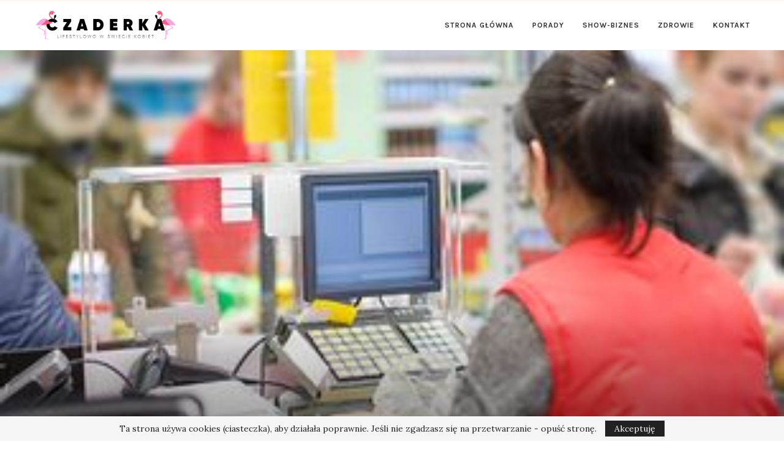

--- FILE ---
content_type: text/html; charset=UTF-8
request_url: https://czaderka.pl/placisz-w-sklepie-karta-nigdy-nie-odpowiadaj-na-to-pytanie/
body_size: 11826
content:
<!DOCTYPE html><html lang="pl-PL"><head><meta charset="UTF-8"><meta http-equiv="X-UA-Compatible" content="IE=edge"><meta name="viewport" content="width=device-width, initial-scale=1"><link rel="profile" href="http://gmpg.org/xfn/11" /><link rel="shortcut icon" href="https://czaderka.pl/wp-content/uploads/2018/11/favicon-czaderka.png" type="image/x-icon" /><link rel="apple-touch-icon" sizes="180x180" href="https://czaderka.pl/wp-content/uploads/2018/11/favicon-czaderka.png"><link rel="alternate" type="application/rss+xml" title="CZADERKA.pl &#8211; blog lifestylowy, show biznes, zdrowie i uroda RSS Feed" href="https://czaderka.pl/feed/" /><link rel="alternate" type="application/atom+xml" title="CZADERKA.pl &#8211; blog lifestylowy, show biznes, zdrowie i uroda Atom Feed" href="https://czaderka.pl/feed/atom/" /><link rel="pingback" href="https://czaderka.pl/xmlrpc.php" /> <!--[if lt IE 9]> <script src="https://czaderka.pl/wp-content/themes/soledad/js/html5.js"></script> <![endif]--><title>Płacisz w sklepie kartą? Nigdy nie odpowiadaj na to pytanie &#8211; CZADERKA.pl &#8211; blog lifestylowy, show biznes, zdrowie i uroda</title><link rel='dns-prefetch' href='//fonts.googleapis.com' /><link rel='dns-prefetch' href='//s.w.org' /><link rel="alternate" type="application/rss+xml" title="CZADERKA.pl - blog lifestylowy, show biznes, zdrowie i uroda &raquo; Kanał z wpisami" href="https://czaderka.pl/feed/" /><link rel="alternate" type="application/rss+xml" title="CZADERKA.pl - blog lifestylowy, show biznes, zdrowie i uroda &raquo; Kanał z komentarzami" href="https://czaderka.pl/comments/feed/" /><link rel="alternate" type="application/rss+xml" title="CZADERKA.pl - blog lifestylowy, show biznes, zdrowie i uroda &raquo; Płacisz w sklepie kartą? Nigdy nie odpowiadaj na to pytanie Kanał z komentarzami" href="https://czaderka.pl/placisz-w-sklepie-karta-nigdy-nie-odpowiadaj-na-to-pytanie/feed/" /> <script type="text/javascript">window._wpemojiSettings = {"baseUrl":"https:\/\/s.w.org\/images\/core\/emoji\/12.0.0-1\/72x72\/","ext":".png","svgUrl":"https:\/\/s.w.org\/images\/core\/emoji\/12.0.0-1\/svg\/","svgExt":".svg","source":{"concatemoji":"https:\/\/czaderka.pl\/wp-includes\/js\/wp-emoji-release.min.js?ver=5.3.2"}};
			!function(e,a,t){var r,n,o,i,p=a.createElement("canvas"),s=p.getContext&&p.getContext("2d");function c(e,t){var a=String.fromCharCode;s.clearRect(0,0,p.width,p.height),s.fillText(a.apply(this,e),0,0);var r=p.toDataURL();return s.clearRect(0,0,p.width,p.height),s.fillText(a.apply(this,t),0,0),r===p.toDataURL()}function l(e){if(!s||!s.fillText)return!1;switch(s.textBaseline="top",s.font="600 32px Arial",e){case"flag":return!c([127987,65039,8205,9895,65039],[127987,65039,8203,9895,65039])&&(!c([55356,56826,55356,56819],[55356,56826,8203,55356,56819])&&!c([55356,57332,56128,56423,56128,56418,56128,56421,56128,56430,56128,56423,56128,56447],[55356,57332,8203,56128,56423,8203,56128,56418,8203,56128,56421,8203,56128,56430,8203,56128,56423,8203,56128,56447]));case"emoji":return!c([55357,56424,55356,57342,8205,55358,56605,8205,55357,56424,55356,57340],[55357,56424,55356,57342,8203,55358,56605,8203,55357,56424,55356,57340])}return!1}function d(e){var t=a.createElement("script");t.src=e,t.defer=t.type="text/javascript",a.getElementsByTagName("head")[0].appendChild(t)}for(i=Array("flag","emoji"),t.supports={everything:!0,everythingExceptFlag:!0},o=0;o<i.length;o++)t.supports[i[o]]=l(i[o]),t.supports.everything=t.supports.everything&&t.supports[i[o]],"flag"!==i[o]&&(t.supports.everythingExceptFlag=t.supports.everythingExceptFlag&&t.supports[i[o]]);t.supports.everythingExceptFlag=t.supports.everythingExceptFlag&&!t.supports.flag,t.DOMReady=!1,t.readyCallback=function(){t.DOMReady=!0},t.supports.everything||(n=function(){t.readyCallback()},a.addEventListener?(a.addEventListener("DOMContentLoaded",n,!1),e.addEventListener("load",n,!1)):(e.attachEvent("onload",n),a.attachEvent("onreadystatechange",function(){"complete"===a.readyState&&t.readyCallback()})),(r=t.source||{}).concatemoji?d(r.concatemoji):r.wpemoji&&r.twemoji&&(d(r.twemoji),d(r.wpemoji)))}(window,document,window._wpemojiSettings);</script> <style type="text/css">img.wp-smiley,
img.emoji {
	display: inline !important;
	border: none !important;
	box-shadow: none !important;
	height: 1em !important;
	width: 1em !important;
	margin: 0 .07em !important;
	vertical-align: -0.1em !important;
	background: none !important;
	padding: 0 !important;
}</style><link rel='stylesheet' id='contact-form-7-css'  href='https://czaderka.pl/wp-content/plugins/contact-form-7/includes/css/styles.css?ver=5.0.5' type='text/css' media='all' /><link rel='stylesheet' id='penci-oswald-css'  href='//fonts.googleapis.com/css?family=Oswald%3A400&#038;ver=5.3.2' type='text/css' media='all' /><link rel='stylesheet' id='penci-fonts-css'  href='//fonts.googleapis.com/css?family=PT+Serif%3A300%2C300italic%2C400%2C400italic%2C500%2C500italic%2C700%2C700italic%2C800%2C800italic%7CPlayfair+Display+SC%3A300%2C300italic%2C400%2C400italic%2C500%2C500italic%2C700%2C700italic%2C800%2C800italic%7CMontserrat%3A300%2C300italic%2C400%2C400italic%2C500%2C500italic%2C700%2C700italic%2C800%2C800italic%7CLato%3A300%2C300italic%2C400%2C400italic%2C500%2C500italic%2C700%2C700italic%2C800%2C800italic%7CLora%3A300%2C300italic%2C400%2C400italic%2C500%2C500italic%2C700%2C700italic%2C800%2C800italic%7CKarla%3A300%2C300italic%2C400%2C400italic%2C500%2C500italic%2C700%2C700italic%2C800%2C800italic%26subset%3Dcyrillic%2Ccyrillic-ext%2Cgreek%2Cgreek-ext%2Clatin-ext&#038;ver=1.0' type='text/css' media='all' /><link rel='stylesheet' id='penci_style-css'  href='https://czaderka.pl/wp-content/themes/soledad/style.css?ver=6.0' type='text/css' media='all' /><link rel='stylesheet' id='instag-slider-css'  href='https://czaderka.pl/wp-content/plugins/instagram-slider-widget/assets/css/instag-slider.css?ver=1.4.0' type='text/css' media='all' /> <script type='text/javascript' src='https://czaderka.pl/wp-includes/js/jquery/jquery.js?ver=1.12.4-wp'></script> <script type='text/javascript' src='https://czaderka.pl/wp-includes/js/jquery/jquery-migrate.min.js?ver=1.4.1'></script> <script type='text/javascript' src='https://czaderka.pl/wp-content/plugins/instagram-slider-widget/assets/js/jquery.flexslider-min.js?ver=2.2'></script> <link rel='https://api.w.org/' href='https://czaderka.pl/wp-json/' /><link rel="EditURI" type="application/rsd+xml" title="RSD" href="https://czaderka.pl/xmlrpc.php?rsd" /><link rel="wlwmanifest" type="application/wlwmanifest+xml" href="https://czaderka.pl/wp-includes/wlwmanifest.xml" /><link rel='prev' title='To on podrzucił 100 tys. zł pod dom dziecka? Pada konkretne nazwisko' href='https://czaderka.pl/to-on-podrzucil-100-tys-zl-pod-dom-dziecka-pada-konkretne-nazwisko/' /><link rel='next' title='Plaże w Hurghadzie i molo w Sopocie – gdziekolwiek jesteś, odpoczywaj w dobrym stylu!' href='https://czaderka.pl/plaze-w-hurghadzie-i-molo-w-sopocie-gdziekolwiek-jestes-odpoczywaj-w-dobrym-stylu/' /><meta name="generator" content="WordPress 5.3.2" /><link rel="canonical" href="https://czaderka.pl/placisz-w-sklepie-karta-nigdy-nie-odpowiadaj-na-to-pytanie/" /><link rel='shortlink' href='https://czaderka.pl/?p=103731' /><link rel="alternate" type="application/json+oembed" href="https://czaderka.pl/wp-json/oembed/1.0/embed?url=https%3A%2F%2Fczaderka.pl%2Fplacisz-w-sklepie-karta-nigdy-nie-odpowiadaj-na-to-pytanie%2F" /><link rel="alternate" type="text/xml+oembed" href="https://czaderka.pl/wp-json/oembed/1.0/embed?url=https%3A%2F%2Fczaderka.pl%2Fplacisz-w-sklepie-karta-nigdy-nie-odpowiadaj-na-to-pytanie%2F&#038;format=xml" /><style type="text/css"></style><style type="text/css"></style> <script>var portfolioDataJs = portfolioDataJs || [];</script> <style type="text/css">.penci-megamenu .penci-image-holder:before{ padding-top: 100%; }		h1, h2, h3, h4, h5, h6, h2.penci-heading-video, #navigation .menu li a, .penci-photo-2-effect figcaption h2, .headline-title, a.penci-topbar-post-title, #sidebar-nav .menu li a, .penci-slider .pencislider-container .pencislider-content .pencislider-title, .penci-slider
		.pencislider-container .pencislider-content .pencislider-button,
		.author-quote span, .penci-more-link a.more-link, .penci-post-share-box .dt-share, .post-share a .dt-share, .author-content h5, .post-pagination h5, .post-box-title, .penci-countdown .countdown-amount, .penci-countdown .countdown-period, .penci-pagination a, .penci-pagination .disable-url, ul.footer-socials li a span,
		.widget input[type="submit"], .widget button[type="submit"], .penci-sidebar-content .widget-title, #respond h3.comment-reply-title span, .widget-social.show-text a span, .footer-widget-wrapper .widget .widget-title,
		.container.penci-breadcrumb span, .container.penci-breadcrumb span a, .penci-container-inside.penci-breadcrumb span, .penci-container-inside.penci-breadcrumb span a, .container.penci-breadcrumb span, .container.penci-breadcrumb span a, .error-404 .go-back-home a, .post-entry .penci-portfolio-filter ul li a, .penci-portfolio-filter ul li a, .portfolio-overlay-content .portfolio-short .portfolio-title a, .home-featured-cat-content .magcat-detail h3 a, .post-entry blockquote cite,
		.post-entry blockquote .author, .tags-share-box.hide-tags.page-share .share-title, .widget ul.side-newsfeed li .side-item .side-item-text h4 a, .thecomment .comment-text span.author, .thecomment .comment-text span.author a, .post-comments span.reply a, #respond h3, #respond label, .wpcf7 label, #respond #submit, .wpcf7 input[type="submit"], .widget_wysija input[type="submit"], .archive-box span,
		.archive-box h1, .gallery .gallery-caption, .contact-form input[type=submit], ul.penci-topbar-menu > li a, div.penci-topbar-menu > ul > li a, .featured-style-29 .penci-featured-slider-button a, .pencislider-container .pencislider-content .pencislider-title, .pencislider-container
		.pencislider-content .pencislider-button, ul.homepage-featured-boxes .penci-fea-in.boxes-style-3 h4 span span, .pencislider-container .pencislider-content .pencislider-button, .woocommerce div.product .woocommerce-tabs .panel #respond .comment-reply-title, .penci-recipe-index-wrap .penci-index-more-link a, .penci-menu-hbg .menu li a, #sidebar-nav .menu li a, .penci-readmore-btn.penci-btn-make-button a, 
		.bos_searchbox_widget_class #flexi_searchbox h1, .bos_searchbox_widget_class #flexi_searchbox h2, .bos_searchbox_widget_class #flexi_searchbox h3, .bos_searchbox_widget_class #flexi_searchbox h4,
		.bos_searchbox_widget_class #flexi_searchbox #b_searchboxInc .b_submitButton_wrapper .b_submitButton:hover, .bos_searchbox_widget_class #flexi_searchbox #b_searchboxInc .b_submitButton_wrapper .b_submitButton,
		.penci-featured-cat-seemore.penci-btn-make-button a { font-family: 'Lato', sans-serif; font-weight: normal; }
		.featured-style-29 .penci-featured-slider-button a, #bbpress-forums #bbp-search-form .button{ font-weight: bold; }
						body, textarea, #respond textarea, .widget input[type="text"], .widget input[type="email"], .widget input[type="date"], .widget input[type="number"], .wpcf7 textarea, .mc4wp-form input, #respond input, .wpcf7 input, #searchform input.search-input, ul.homepage-featured-boxes .penci-fea-in
		h4, .widget.widget_categories ul li span.category-item-count, .about-widget .about-me-heading, .widget ul.side-newsfeed li .side-item .side-item-text .side-item-meta { font-family: 'Lora', serif; }
		p { line-height: 1.8; }
								#navigation .menu li a, .penci-menu-hbg .menu li a, #sidebar-nav .menu li a { font-family: 'Karla', sans-serif; font-weight: normal; }
				.penci-hide-tagupdated{ display: none !important; }
												h1, h2, h3, h4, h5, h6, #sidebar-nav .menu li a, #navigation .menu li a, a.penci-topbar-post-title, .penci-slider .pencislider-container .pencislider-content .pencislider-title, .penci-slider .pencislider-container .pencislider-content .pencislider-button,
		.headline-title, .author-quote span, .penci-more-link a.more-link, .author-content h5, .post-pagination h5, .post-box-title, .penci-countdown .countdown-amount, .penci-countdown .countdown-period, .penci-pagination a, .penci-pagination .disable-url, ul.footer-socials li a span,
		.penci-sidebar-content .widget-title, #respond h3.comment-reply-title span, .widget-social.show-text a span, .footer-widget-wrapper .widget .widget-title, .error-404 .go-back-home a, .home-featured-cat-content .magcat-detail h3 a, .post-entry blockquote cite, .pencislider-container .pencislider-content .pencislider-title, .pencislider-container
		.pencislider-content .pencislider-button, .post-entry blockquote .author, .tags-share-box.hide-tags.page-share .share-title, .widget ul.side-newsfeed li .side-item .side-item-text h4 a, .thecomment .comment-text span.author, .thecomment .comment-text span.author a, #respond h3, #respond label, .wpcf7 label, #respond #submit, .wpcf7 input[type="submit"], .widget_wysija input[type="submit"], .archive-box span,
		.archive-box h1, .gallery .gallery-caption, .widget input[type="submit"], .widget button[type="submit"], .contact-form input[type=submit], ul.penci-topbar-menu > li a, div.penci-topbar-menu > ul > li a, .penci-recipe-index-wrap .penci-index-more-link a, #bbpress-forums #bbp-search-form .button, .penci-menu-hbg .menu li a, #sidebar-nav .menu li a, .penci-readmore-btn.penci-btn-make-button a, .penci-featured-cat-seemore.penci-btn-make-button a { font-weight: 400; }
								.featured-area .penci-image-holder, .featured-area .penci-slider4-overlay, .featured-area .penci-slide-overlay .overlay-link, .featured-style-29 .featured-slider-overlay, .penci-slider38-overlay{ border-radius: ; -webkit-border-radius: ; }
		.penci-featured-content-right:before{ border-top-right-radius: ; border-bottom-right-radius: ; }
		.penci-flat-overlay .penci-slide-overlay .penci-mag-featured-content:before{ border-bottom-left-radius: ; border-bottom-right-radius: ; }
						.container-single .post-image{ border-radius: ; -webkit-border-radius: ; }
						.penci-mega-thumbnail .penci-image-holder{ border-radius: ; -webkit-border-radius: ; }
						#navigation .menu li a, .penci-menu-hbg .menu li a, #sidebar-nav .menu li a { font-weight: 700; }
																#header .inner-header .container { padding:70px 0; }
						#logo a { max-width:450px; }
		@media only screen and (max-width: 960px) and (min-width: 768px){ #logo img{ max-width: 100%; } }
																.widget ul li, .grid-mixed, .penci-post-box-meta, .penci-pagination.penci-ajax-more a.penci-ajax-more-button, .widget-social a i, .penci-home-popular-posts, .header-header-1.has-bottom-line, .header-header-4.has-bottom-line, .header-header-7.has-bottom-line, .container-single .post-entry .post-tags a, .tags-share-box, .post-author, .post-pagination, .post-related, .post-comments .post-title-box, .comments .comment, #respond textarea, .wpcf7 textarea, #respond input, .wpcf7 input, .widget_wysija input, #respond h3, #searchform input.search-input, .post-password-form input[type="text"], .post-password-form input[type="email"], .post-password-form input[type="password"], .post-password-form input[type="number"], .penci-recipe, .penci-recipe-heading, .penci-recipe-ingredients, .penci-recipe-notes, .penci-pagination ul.page-numbers li span, .penci-pagination ul.page-numbers li a, #comments_pagination span, #comments_pagination a, body.author .post-author, .tags-share-box.hide-tags.page-share, .penci-grid li.list-post, .penci-grid li.list-boxed-post-2 .content-boxed-2, .home-featured-cat-content .mag-post-box, .home-featured-cat-content.style-2 .mag-post-box.first-post, .home-featured-cat-content.style-10 .mag-post-box.first-post, .widget select, .widget ul ul, .widget input[type="text"], .widget input[type="email"], .widget input[type="date"], .widget input[type="number"], .widget input[type="search"], .widget .tagcloud a, #wp-calendar tbody td, .woocommerce div.product .entry-summary div[itemprop="description"] td, .woocommerce div.product .entry-summary div[itemprop="description"] th, .woocommerce div.product .woocommerce-tabs #tab-description td, .woocommerce div.product .woocommerce-tabs #tab-description th, .woocommerce-product-details__short-description td, th, .woocommerce ul.cart_list li, .woocommerce ul.product_list_widget li, .woocommerce .widget_shopping_cart .total, .woocommerce.widget_shopping_cart .total, .woocommerce .woocommerce-product-search input[type="search"], .woocommerce nav.woocommerce-pagination ul li a, .woocommerce nav.woocommerce-pagination ul li span, .woocommerce div.product .product_meta, .woocommerce div.product .woocommerce-tabs ul.tabs, .woocommerce div.product .related > h2, .woocommerce div.product .upsells > h2, .woocommerce #reviews #comments ol.commentlist li .comment-text, .woocommerce table.shop_table td, .post-entry td, .post-entry th, #add_payment_method .cart-collaterals .cart_totals tr td, #add_payment_method .cart-collaterals .cart_totals tr th, .woocommerce-cart .cart-collaterals .cart_totals tr td, .woocommerce-cart .cart-collaterals .cart_totals tr th, .woocommerce-checkout .cart-collaterals .cart_totals tr td, .woocommerce-checkout .cart-collaterals .cart_totals tr th, .woocommerce-cart .cart-collaterals .cart_totals table, .woocommerce-cart table.cart td.actions .coupon .input-text, .woocommerce table.shop_table a.remove, .woocommerce form .form-row .input-text, .woocommerce-page form .form-row .input-text, .woocommerce .woocommerce-error, .woocommerce .woocommerce-info, .woocommerce .woocommerce-message, .woocommerce form.checkout_coupon, .woocommerce form.login, .woocommerce form.register, .woocommerce form.checkout table.shop_table, .woocommerce-checkout #payment ul.payment_methods, .post-entry table, .wrapper-penci-review, .penci-review-container.penci-review-count, #penci-demobar .style-toggle, #widget-area, .post-entry hr, .wpb_text_column hr, #buddypress .dir-search input[type=search], #buddypress .dir-search input[type=text], #buddypress .groups-members-search input[type=search], #buddypress .groups-members-search input[type=text], #buddypress ul.item-list, #buddypress .profile[role=main], #buddypress select, #buddypress div.pagination .pagination-links span, #buddypress div.pagination .pagination-links a, #buddypress div.pagination .pag-count, #buddypress div.pagination .pagination-links a:hover, #buddypress ul.item-list li, #buddypress table.forum tr td.label, #buddypress table.messages-notices tr td.label, #buddypress table.notifications tr td.label, #buddypress table.notifications-settings tr td.label, #buddypress table.profile-fields tr td.label, #buddypress table.wp-profile-fields tr td.label, #buddypress table.profile-fields:last-child, #buddypress form#whats-new-form textarea, #buddypress .standard-form input[type=text], #buddypress .standard-form input[type=color], #buddypress .standard-form input[type=date], #buddypress .standard-form input[type=datetime], #buddypress .standard-form input[type=datetime-local], #buddypress .standard-form input[type=email], #buddypress .standard-form input[type=month], #buddypress .standard-form input[type=number], #buddypress .standard-form input[type=range], #buddypress .standard-form input[type=search], #buddypress .standard-form input[type=password], #buddypress .standard-form input[type=tel], #buddypress .standard-form input[type=time], #buddypress .standard-form input[type=url], #buddypress .standard-form input[type=week], .bp-avatar-nav ul, .bp-avatar-nav ul.avatar-nav-items li.current, #bbpress-forums li.bbp-body ul.forum, #bbpress-forums li.bbp-body ul.topic, #bbpress-forums li.bbp-footer, .bbp-pagination-links a, .bbp-pagination-links span.current, .wrapper-boxed .bbp-pagination-links a:hover, .wrapper-boxed .bbp-pagination-links span.current, #buddypress .standard-form select, #buddypress .standard-form input[type=password], #buddypress .activity-list li.load-more a, #buddypress .activity-list li.load-newest a, #buddypress ul.button-nav li a, #buddypress div.generic-button a, #buddypress .comment-reply-link, #bbpress-forums div.bbp-template-notice.info, #bbpress-forums #bbp-search-form #bbp_search, #bbpress-forums .bbp-forums-list, #bbpress-forums #bbp_topic_title, #bbpress-forums #bbp_topic_tags, #bbpress-forums .wp-editor-container, .widget_display_stats dd, .widget_display_stats dt, div.bbp-forum-header, div.bbp-topic-header, div.bbp-reply-header, .widget input[type="text"], .widget input[type="email"], .widget input[type="date"], .widget input[type="number"], .widget input[type="search"], .widget input[type="password"]{ border-color: #eeeeee; }
		.penci-recipe-index-wrap h4.recipe-index-heading > span:before, .penci-recipe-index-wrap h4.recipe-index-heading > span:after{ border-color: #eeeeee; opacity: 1; }
		.tags-share-box .single-comment-o:after, .post-share a.penci-post-like:after{ background-color: #eeeeee; }
		.penci-grid .list-post.list-boxed-post{ border-color: #eeeeee !important; }
		.penci-post-box-meta.penci-post-box-grid:before, .woocommerce .widget_price_filter .ui-slider .ui-slider-range{ background-color: #eeeeee; }
		.penci-pagination.penci-ajax-more a.penci-ajax-more-button.loading-posts{ border-color: #eeeeee !important; }
				
				.penci-menuhbg-toggle:hover .lines-button:after, .penci-menuhbg-toggle:hover .penci-lines:before, .penci-menuhbg-toggle:hover .penci-lines:after{ background: #ff8d6c; }
		a, .post-entry .penci-portfolio-filter ul li a:hover, .penci-portfolio-filter ul li a:hover, .penci-portfolio-filter ul li.active a, .post-entry .penci-portfolio-filter ul li.active a, .penci-countdown .countdown-amount, .archive-box h1, .post-entry a, .container.penci-breadcrumb span a:hover, .post-entry blockquote:before, .post-entry blockquote cite, .post-entry blockquote .author, .wpb_text_column blockquote:before, .wpb_text_column blockquote cite, .wpb_text_column blockquote .author, .penci-pagination a:hover, ul.penci-topbar-menu > li a:hover, div.penci-topbar-menu > ul > li a:hover, .penci-recipe-heading a.penci-recipe-print, .main-nav-social a:hover, .widget-social .remove-circle a:hover i, .penci-recipe-index .cat > a.penci-cat-name, #bbpress-forums li.bbp-body ul.forum li.bbp-forum-info a:hover, #bbpress-forums li.bbp-body ul.topic li.bbp-topic-title a:hover, #bbpress-forums li.bbp-body ul.forum li.bbp-forum-info .bbp-forum-content a, #bbpress-forums li.bbp-body ul.topic p.bbp-topic-meta a, #bbpress-forums .bbp-breadcrumb a:hover, #bbpress-forums .bbp-forum-freshness a:hover, #bbpress-forums .bbp-topic-freshness a:hover, #buddypress ul.item-list li div.item-title a, #buddypress ul.item-list li h4 a, #buddypress .activity-header a:first-child, #buddypress .comment-meta a:first-child, #buddypress .acomment-meta a:first-child, div.bbp-template-notice a:hover, .penci-menu-hbg .menu li a .indicator:hover, .penci-menu-hbg .menu li a:hover, #sidebar-nav .menu li a:hover{ color: #ff8d6c; }
		.penci-home-popular-post ul.slick-dots li button:hover, .penci-home-popular-post ul.slick-dots li.slick-active button, .post-entry blockquote .author span:after, .error-image:after, .error-404 .go-back-home a:after, .penci-header-signup-form, .woocommerce span.onsale, .woocommerce #respond input#submit:hover, .woocommerce a.button:hover, .woocommerce button.button:hover, .woocommerce input.button:hover, .woocommerce nav.woocommerce-pagination ul li span.current, .woocommerce div.product .entry-summary div[itemprop="description"]:before, .woocommerce div.product .entry-summary div[itemprop="description"] blockquote .author span:after, .woocommerce div.product .woocommerce-tabs #tab-description blockquote .author span:after, .woocommerce #respond input#submit.alt:hover, .woocommerce a.button.alt:hover, .woocommerce button.button.alt:hover, .woocommerce input.button.alt:hover, #top-search.shoping-cart-icon > a > span, #penci-demobar .buy-button, #penci-demobar .buy-button:hover, .penci-recipe-heading a.penci-recipe-print:hover, .penci-review-process span, .penci-review-score-total, #navigation.menu-style-2 ul.menu ul:before, #navigation.menu-style-2 .menu ul ul:before, .penci-go-to-top-floating, .post-entry.blockquote-style-2 blockquote:before, #bbpress-forums #bbp-search-form .button, #bbpress-forums #bbp-search-form .button:hover, .wrapper-boxed .bbp-pagination-links span.current, #bbpress-forums #bbp_reply_submit:hover, #bbpress-forums #bbp_topic_submit:hover, #buddypress .dir-search input[type=submit], #buddypress .groups-members-search input[type=submit], #buddypress button:hover, #buddypress a.button:hover, #buddypress a.button:focus, #buddypress input[type=button]:hover, #buddypress input[type=reset]:hover, #buddypress ul.button-nav li a:hover, #buddypress ul.button-nav li.current a, #buddypress div.generic-button a:hover, #buddypress .comment-reply-link:hover, #buddypress input[type=submit]:hover, #buddypress div.pagination .pagination-links .current, #buddypress div.item-list-tabs ul li.selected a, #buddypress div.item-list-tabs ul li.current a, #buddypress div.item-list-tabs ul li a:hover, #buddypress table.notifications thead tr, #buddypress table.notifications-settings thead tr, #buddypress table.profile-settings thead tr, #buddypress table.profile-fields thead tr, #buddypress table.wp-profile-fields thead tr, #buddypress table.messages-notices thead tr, #buddypress table.forum thead tr, #buddypress input[type=submit] { background-color: #ff8d6c; }
		.penci-pagination ul.page-numbers li span.current, #comments_pagination span { color: #fff; background: #ff8d6c; border-color: #ff8d6c; }
		.footer-instagram h4.footer-instagram-title > span:before, .woocommerce nav.woocommerce-pagination ul li span.current, .penci-pagination.penci-ajax-more a.penci-ajax-more-button:hover, .penci-recipe-heading a.penci-recipe-print:hover, .home-featured-cat-content.style-14 .magcat-padding:before, .wrapper-boxed .bbp-pagination-links span.current, #buddypress .dir-search input[type=submit], #buddypress .groups-members-search input[type=submit], #buddypress button:hover, #buddypress a.button:hover, #buddypress a.button:focus, #buddypress input[type=button]:hover, #buddypress input[type=reset]:hover, #buddypress ul.button-nav li a:hover, #buddypress ul.button-nav li.current a, #buddypress div.generic-button a:hover, #buddypress .comment-reply-link:hover, #buddypress input[type=submit]:hover, #buddypress div.pagination .pagination-links .current, #buddypress input[type=submit] { border-color: #ff8d6c; }
		.woocommerce .woocommerce-error, .woocommerce .woocommerce-info, .woocommerce .woocommerce-message { border-top-color: #ff8d6c; }
		.penci-slider ol.penci-control-nav li a.penci-active, .penci-slider ol.penci-control-nav li a:hover, .penci-related-carousel .owl-dot.active span, .penci-owl-carousel-slider .owl-dot.active span{ border-color: #ff8d6c; background-color: #ff8d6c; }
		.woocommerce .woocommerce-message:before, .woocommerce form.checkout table.shop_table .order-total .amount, .woocommerce ul.products li.product .price ins, .woocommerce ul.products li.product .price, .woocommerce div.product p.price ins, .woocommerce div.product span.price ins, .woocommerce div.product p.price, .woocommerce div.product .entry-summary div[itemprop="description"] blockquote:before, .woocommerce div.product .woocommerce-tabs #tab-description blockquote:before, .woocommerce div.product .entry-summary div[itemprop="description"] blockquote cite, .woocommerce div.product .entry-summary div[itemprop="description"] blockquote .author, .woocommerce div.product .woocommerce-tabs #tab-description blockquote cite, .woocommerce div.product .woocommerce-tabs #tab-description blockquote .author, .woocommerce div.product .product_meta > span a:hover, .woocommerce div.product .woocommerce-tabs ul.tabs li.active, .woocommerce ul.cart_list li .amount, .woocommerce ul.product_list_widget li .amount, .woocommerce table.shop_table td.product-name a:hover, .woocommerce table.shop_table td.product-price span, .woocommerce table.shop_table td.product-subtotal span, .woocommerce-cart .cart-collaterals .cart_totals table td .amount, .woocommerce .woocommerce-info:before, .woocommerce div.product span.price, .penci-container-inside.penci-breadcrumb span a:hover { color: #ff8d6c; }
		.standard-content .penci-more-link.penci-more-link-button a.more-link, .penci-readmore-btn.penci-btn-make-button a, .penci-featured-cat-seemore.penci-btn-make-button a{ background-color: #ff8d6c; color: #fff; }
														.headline-title { background-color: #ff8d6c; }
														a.penci-topbar-post-title:hover { color: #ff8d6c; }
																ul.penci-topbar-menu > li > a, div.penci-topbar-menu > ul > li > a { font-size: 11px; }
														ul.penci-topbar-menu > li a:hover, div.penci-topbar-menu > ul > li a:hover { color: #ff8d6c; }
										.penci-topbar-social a:hover { color: #ff8d6c; }
								#header .inner-header { background-color: #fff3f0; background-image: none; }
										#navigation ul.menu > li > a:before, #navigation .menu > ul > li > a:before{ content: none; }
								#navigation, #navigation.header-layout-bottom { border-color: #fff3f0; }
								#navigation .menu li a:hover, #navigation .menu li.current-menu-item > a, #navigation .menu > li.current_page_item > a, #navigation .menu li:hover > a, #navigation .menu > li.current-menu-ancestor > a, #navigation .menu > li.current-menu-item > a { color:  #ff8d6c; }
		#navigation ul.menu > li > a:before, #navigation .menu > ul > li > a:before { background: #ff8d6c; }
																						#navigation .penci-megamenu .penci-mega-child-categories a.cat-active, #navigation .menu .penci-megamenu .penci-mega-child-categories a:hover, #navigation .menu .penci-megamenu .penci-mega-latest-posts .penci-mega-post a:hover { color: #ff8d6c; }
		#navigation .penci-megamenu .penci-mega-thumbnail .mega-cat-name { background: #ff8d6c; }
																																		#navigation .menu .sub-menu li a:hover, #navigation .menu .sub-menu li.current-menu-item > a, #navigation .sub-menu li:hover > a { color:  #ff8d6c; }
		#navigation ul.menu ul a:before, #navigation .menu ul ul a:before { background-color: #ff8d6c;   -webkit-box-shadow: 5px -2px 0 #ff8d6c;  -moz-box-shadow: 5px -2px 0 #ff8d6c;  -ms-box-shadow: 5px -2px 0 #ff8d6c;  box-shadow: 5px -2px 0 #ff8d6c; }
						#navigation.menu-style-2 ul.menu ul:before, #navigation.menu-style-2 .menu ul ul:before { background-color: #ff8d6c; }
																								.penci-header-signup-form { padding-top: px; }
		.penci-header-signup-form { padding-bottom: px; }
				.penci-header-signup-form { background-color: #ff8d6c; }
																						.header-social a:hover i, .main-nav-social a:hover, .penci-menuhbg-toggle:hover .lines-button:after, .penci-menuhbg-toggle:hover .penci-lines:before, .penci-menuhbg-toggle:hover .penci-lines:after {   color: #ff8d6c; }
																#sidebar-nav .menu li a:hover, .header-social.sidebar-nav-social a:hover i, #sidebar-nav .menu li a .indicator:hover, #sidebar-nav .menu .sub-menu li a .indicator:hover{ color: #ff8d6c; }
		#sidebar-nav-logo:before{ background-color: #ff8d6c; }
														.penci-slide-overlay .overlay-link, .penci-slider38-overlay { opacity: ; }
		.penci-item-mag:hover .penci-slide-overlay .overlay-link, .featured-style-38 .item:hover .penci-slider38-overlay { opacity: ; }
		.penci-featured-content .featured-slider-overlay { opacity: ; }
																				.featured-style-29 .featured-slider-overlay { opacity: ; }
																										.penci-standard-cat .cat > a.penci-cat-name { color: #ff8d6c; }
		.penci-standard-cat .cat:before, .penci-standard-cat .cat:after { background-color: #ff8d6c; }
														.standard-content .penci-post-box-meta .penci-post-share-box a:hover, .standard-content .penci-post-box-meta .penci-post-share-box a.liked { color: #ff8d6c; }
						.header-standard .post-entry a:hover, .header-standard .author-post span a:hover, .standard-content a, .standard-content .post-entry a, .standard-post-entry a.more-link:hover, .penci-post-box-meta .penci-box-meta a:hover, .standard-content .post-entry blockquote:before, .post-entry blockquote cite, .post-entry blockquote .author, .standard-content-special .author-quote span, .standard-content-special .format-post-box .post-format-icon i, .standard-content-special .format-post-box .dt-special a:hover, .standard-content .penci-more-link a.more-link { color: #ff8d6c; }
		.standard-content .penci-more-link.penci-more-link-button a.more-link{ background-color: #ff8d6c; color: #fff; }
		.standard-content-special .author-quote span:before, .standard-content-special .author-quote span:after, .standard-content .post-entry ul li:before, .post-entry blockquote .author span:after, .header-standard:after { background-color: #ff8d6c; }
		.penci-more-link a.more-link:before, .penci-more-link a.more-link:after { border-color: #ff8d6c; }
												.penci-grid .cat a.penci-cat-name, .penci-masonry .cat a.penci-cat-name { color: #ff8d6c; }
		.penci-grid .cat a.penci-cat-name:after, .penci-masonry .cat a.penci-cat-name:after { border-color: #ff8d6c; }
								.penci-post-share-box a.liked, .penci-post-share-box a:hover { color: #ff8d6c; }
										.overlay-post-box-meta .overlay-share a:hover, .overlay-author a:hover, .penci-grid .standard-content-special .format-post-box .dt-special a:hover, .grid-post-box-meta span a:hover, .grid-post-box-meta span a.comment-link:hover, .penci-grid .standard-content-special .author-quote span, .penci-grid .standard-content-special .format-post-box .post-format-icon i, .grid-mixed .penci-post-box-meta .penci-box-meta a:hover { color: #ff8d6c; }
		.penci-grid .standard-content-special .author-quote span:before, .penci-grid .standard-content-special .author-quote span:after, .grid-header-box:after, .list-post .header-list-style:after { background-color: #ff8d6c; }
		.penci-grid .post-box-meta span:after, .penci-masonry .post-box-meta span:after { border-color: #ff8d6c; }
		.penci-readmore-btn.penci-btn-make-button a{ background-color: #ff8d6c; color: #fff; }
						.penci-grid li.typography-style .overlay-typography { opacity: ; }
		.penci-grid li.typography-style:hover .overlay-typography { opacity: ; }
								.penci-grid li.typography-style .item .main-typography h2 a:hover { color: #ff8d6c; }
								.penci-grid li.typography-style .grid-post-box-meta span a:hover { color: #ff8d6c; }
												.overlay-header-box .cat > a.penci-cat-name:hover { color: #ff8d6c; }
								.penci-sidebar-content .widget { margin-bottom: 50px; }
								.penci-sidebar-content .penci-border-arrow .inner-arrow { font-size: 16px; }
																		.penci-sidebar-content.style-7 .penci-border-arrow .inner-arrow:before, .penci-sidebar-content.style-9 .penci-border-arrow .inner-arrow:before { background-color: #ff8d6c; }
																.widget ul.side-newsfeed li .side-item .side-item-text h4 a:hover, .widget a:hover, .penci-sidebar-content .widget-social a:hover span, .widget-social a:hover span, .penci-tweets-widget-content .icon-tweets, .penci-tweets-widget-content .tweet-intents a, .penci-tweets-widget-content
		.tweet-intents span:after, .widget-social.remove-circle a:hover i , #wp-calendar tbody td a:hover{ color: #ff8d6c; }
		.widget .tagcloud a:hover, .widget-social a:hover i, .widget input[type="submit"]:hover, .widget button[type="submit"]:hover { color: #fff; background-color: #ff8d6c; border-color: #ff8d6c; }
		.about-widget .about-me-heading:before { border-color: #ff8d6c; }
		.penci-tweets-widget-content .tweet-intents-inner:before, .penci-tweets-widget-content .tweet-intents-inner:after { background-color: #ff8d6c; }
		.penci-owl-carousel.penci-tweets-slider .owl-dots .owl-dot.active span, .penci-owl-carousel.penci-tweets-slider .owl-dots .owl-dot:hover span { border-color: #ff8d6c; background-color: #ff8d6c; }
				#widget-area { padding: px 0; }
						ul.footer-socials li a span { text-transform: none; letter-spacing: 0; }
										#footer-copyright * { font-size: 13px; }
								.footer-subscribe { background-color: #fff3f0; }
																.footer-subscribe .widget .mc4wp-form input[type="submit"] { background-color: #111111; }
						.footer-subscribe .widget .mc4wp-form input[type="submit"]:hover { background-color: #ff8d6c; }
																										.footer-widget-wrapper .penci-tweets-widget-content .icon-tweets, .footer-widget-wrapper .penci-tweets-widget-content .tweet-intents a, .footer-widget-wrapper .penci-tweets-widget-content .tweet-intents span:after, .footer-widget-wrapper .widget ul.side-newsfeed li .side-item
		.side-item-text h4 a:hover, .footer-widget-wrapper .widget a:hover, .footer-widget-wrapper .widget-social a:hover span, .footer-widget-wrapper a:hover, .footer-widget-wrapper .widget-social.remove-circle a:hover i { color: #ff8d6c; }
		.footer-widget-wrapper .widget .tagcloud a:hover, .footer-widget-wrapper .widget-social a:hover i, .footer-widget-wrapper .mc4wp-form input[type="submit"]:hover, .footer-widget-wrapper .widget input[type="submit"]:hover, .footer-widget-wrapper .widget button[type="submit"]:hover { color: #fff; background-color: #ff8d6c; border-color: #ff8d6c; }
		.footer-widget-wrapper .about-widget .about-me-heading:before { border-color: #ff8d6c; }
		.footer-widget-wrapper .penci-tweets-widget-content .tweet-intents-inner:before, .footer-widget-wrapper .penci-tweets-widget-content .tweet-intents-inner:after { background-color: #ff8d6c; }
		.footer-widget-wrapper .penci-owl-carousel.penci-tweets-slider .owl-dots .owl-dot.active span, .footer-widget-wrapper .penci-owl-carousel.penci-tweets-slider .owl-dots .owl-dot:hover span {  border-color: #ff8d6c;  background: #ff8d6c;  }
								ul.footer-socials li a:hover i { background-color: #ff8d6c; border-color: #ff8d6c; }
										ul.footer-socials li a:hover span { color: #ff8d6c; }
						.footer-socials-section { border-color: #212121; }
								#footer-section { background-color: #111111; }
								#footer-section .footer-menu li a:hover { color: #ff8d6c; }
												.penci-go-to-top-floating { background-color: #ff8d6c; }
								#footer-section a { color: #ff8d6c; }
						.container-single .penci-standard-cat .cat > a.penci-cat-name { color: #ff8d6c; }
		.container-single .penci-standard-cat .cat:before, .container-single .penci-standard-cat .cat:after { background-color: #ff8d6c; }
								@media only screen and (min-width: 768px){  .container-single .single-post-title { font-size: 30px; }  }
																																				
						.container-single .post-share a:hover, .container-single .post-share a.liked, .page-share .post-share a:hover { color: #ff8d6c; }
						.post-share .count-number-like { color: #ff8d6c; }
						.comment-content a, .container-single .post-entry a, .container-single .format-post-box .dt-special a:hover, .container-single .author-quote span, .container-single .author-post span a:hover, .post-entry blockquote:before, .post-entry blockquote cite, .post-entry blockquote .author, .wpb_text_column blockquote:before, .wpb_text_column blockquote cite, .wpb_text_column blockquote .author, .post-pagination a:hover, .author-content h5 a:hover, .author-content .author-social:hover, .item-related h3 a:hover, .container-single .format-post-box .post-format-icon i, .container.penci-breadcrumb.single-breadcrumb span a:hover { color: #ff8d6c; }
		.container-single .standard-content-special .format-post-box, ul.slick-dots li button:hover, ul.slick-dots li.slick-active button { border-color: #ff8d6c; }
		ul.slick-dots li button:hover, ul.slick-dots li.slick-active button, #respond h3.comment-reply-title span:before, #respond h3.comment-reply-title span:after, .post-box-title:before, .post-box-title:after, .container-single .author-quote span:before, .container-single .author-quote
		span:after, .post-entry blockquote .author span:after, .post-entry blockquote .author span:before, .post-entry ul li:before, #respond #submit:hover, .wpcf7 input[type="submit"]:hover, .widget_wysija input[type="submit"]:hover, .post-entry.blockquote-style-2 blockquote:before {  background-color: #ff8d6c; }
		.container-single .post-entry .post-tags a:hover { color: #fff; border-color: #ff8d6c; background-color: #ff8d6c; }
						.post-entry a, .container-single .post-entry a{ color: #ff8d6c; }
										.footer-instagram-html h4.footer-instagram-title>span:before{ content: none; display: none; }
												ul.homepage-featured-boxes .penci-fea-in:hover h4 span { color: #ff8d6c; }
										.penci-home-popular-post .item-related h3 a:hover { color: #ff8d6c; }
																.penci-homepage-title.style-7 .inner-arrow:before, .penci-homepage-title.style-9 .inner-arrow:before{ background-color: #ff8d6c; }
																.home-featured-cat-content .magcat-detail h3 a:hover { color: #ff8d6c; }
						.home-featured-cat-content .grid-post-box-meta span a:hover { color: #ff8d6c; }
		.home-featured-cat-content .first-post .magcat-detail .mag-header:after { background: #ff8d6c; }
		.penci-slider ol.penci-control-nav li a.penci-active, .penci-slider ol.penci-control-nav li a:hover { border-color: #ff8d6c; background: #ff8d6c; }
						.home-featured-cat-content .mag-photo .mag-overlay-photo { opacity: ; }
		.home-featured-cat-content .mag-photo:hover .mag-overlay-photo { opacity: ; }
																										.inner-item-portfolio:hover .penci-portfolio-thumbnail a:after { opacity: ; }</style> <script type="application/ld+json">{
    "@context": "http:\/\/schema.org\/",
    "@type": "organization",
    "@id": "#organization",
    "logo": {
        "@type": "ImageObject",
        "url": "https:\/\/czaderka.pl\/wp-content\/themes\/soledad\/images\/logo.png"
    },
    "url": "https:\/\/czaderka.pl\/",
    "name": "CZADERKA.pl - blog lifestylowy, show biznes, zdrowie i uroda",
    "description": ""
}</script><script type="application/ld+json">{
    "@context": "http:\/\/schema.org\/",
    "@type": "WebSite",
    "name": "CZADERKA.pl - blog lifestylowy, show biznes, zdrowie i uroda",
    "alternateName": "",
    "url": "https:\/\/czaderka.pl\/"
}</script><script type="application/ld+json">{
    "@context": "http:\/\/schema.org\/",
    "@type": "BlogPosting",
    "headline": "P\u0142acisz w sklepie kart\u0105? Nigdy nie odpowiadaj na to pytanie",
    "description": "Podczas dokonywania zakup\u00f3w i p\u0142acenia za nie, kasjer poprosi\u0142 ci\u0119 o podanie kodu pocztowego? Dlaczego sklepy prosz\u0105 o takie informacje? Czy to jest bezpieczne? Eksperci ostrzegaj\u0105 - w pewnych sytuacjach lepiej tego nie robi\u0107.",
    "datePublished": "2023-07-03",
    "datemodified": "2023-07-03",
    "mainEntityOfPage": "https:\/\/czaderka.pl\/placisz-w-sklepie-karta-nigdy-nie-odpowiadaj-na-to-pytanie\/",
    "image": {
        "@type": "ImageObject",
        "url": "https:\/\/czaderka.pl\/wp-content\/uploads\/2023\/07\/3232a248-88f2-4235-ac5e-c0b582e77c38.jpg",
        "width": 308,
        "height": 205
    },
    "publisher": {
        "@type": "Organization",
        "name": "CZADERKA.pl - blog lifestylowy, show biznes, zdrowie i uroda",
        "logo": {
            "@type": "ImageObject",
            "url": "https:\/\/czaderka.pl\/wp-content\/themes\/soledad\/images\/logo.png"
        }
    },
    "author": {
        "@type": "Person",
        "@id": "#person-admin",
        "name": "admin"
    }
}</script><script type="application/ld+json">{
    "@context": "http:\/\/schema.org\/",
    "@type": "BreadcrumbList",
    "itemListElement": [
        {
            "@type": "ListItem",
            "position": 1,
            "item": {
                "@id": "https:\/\/czaderka.pl",
                "name": "Home"
            }
        },
        {
            "@type": "ListItem",
            "position": 2,
            "item": {
                "@id": "https:\/\/czaderka.pl\/kategoria\/porady\/",
                "name": "Porady"
            }
        },
        {
            "@type": "ListItem",
            "position": 3,
            "item": {
                "@id": "https:\/\/czaderka.pl\/placisz-w-sklepie-karta-nigdy-nie-odpowiadaj-na-to-pytanie\/",
                "name": "P\u0142acisz w sklepie kart\u0105? Nigdy nie odpowiadaj na to pytanie"
            }
        }
    ]
}</script></head><body class="post-template-default single single-post postid-103731 single-format-standard penci-body-single-style-5 penci-show-pthumb"> <a id="close-sidebar-nav" class="header-6"><i class="fa fa-close"></i></a><nav id="sidebar-nav" class="header-6" role="navigation" itemscope itemtype="http://schema.org/SiteNavigationElement"><div id="sidebar-nav-logo"> <a href="https://czaderka.pl/"><img class="penci-lazy" src="https://czaderka.pl/wp-content/themes/soledad/images/penci-holder.png" data-src="https://czaderka.pl/wp-content/uploads/2020/12/czaderka-logo-11.png" alt="CZADERKA.pl &#8211; blog lifestylowy, show biznes, zdrowie i uroda" /></a></div><ul id="menu-menu-nowe" class="menu"><li id="menu-item-2067" class="menu-item menu-item-type-custom menu-item-object-custom menu-item-home menu-item-2067"><a href="https://czaderka.pl/">Strona Główna</a></li><li id="menu-item-2068" class="menu-item menu-item-type-taxonomy menu-item-object-category current-post-ancestor current-menu-parent current-post-parent menu-item-2068"><a href="https://czaderka.pl/kategoria/porady/">Porady</a></li><li id="menu-item-2069" class="menu-item menu-item-type-taxonomy menu-item-object-category menu-item-2069"><a href="https://czaderka.pl/kategoria/show-biznes/">Show-biznes</a></li><li id="menu-item-2070" class="menu-item menu-item-type-taxonomy menu-item-object-category menu-item-2070"><a href="https://czaderka.pl/kategoria/zdrowie/">Zdrowie</a></li><li id="menu-item-2071" class="menu-item menu-item-type-custom menu-item-object-custom menu-item-2071"><a href="mailto:redakcja@czaderka.pl">Kontakt</a></li></ul></nav><div class="wrapper-boxed header-style-header-6"><header id="header" class="header-header-6 has-bottom-line" itemscope="itemscope" itemtype="http://schema.org/WPHeader"><nav id="navigation" class="header-layout-bottom menu-style-2 header-6" role="navigation" itemscope itemtype="http://schema.org/SiteNavigationElement"><div class="container"><div class="button-menu-mobile header-6"><i class="fa fa-bars"></i></div><div id="logo"><h2> <a href="https://czaderka.pl/"><img src="https://czaderka.pl/wp-content/uploads/2020/12/czaderka-logo-11.png" alt="CZADERKA.pl &#8211; blog lifestylowy, show biznes, zdrowie i uroda" /></a></h2></div><ul id="menu-menu-nowe-1" class="menu"><li class="menu-item menu-item-type-custom menu-item-object-custom menu-item-home menu-item-2067"><a href="https://czaderka.pl/">Strona Główna</a></li><li class="menu-item menu-item-type-taxonomy menu-item-object-category current-post-ancestor current-menu-parent current-post-parent menu-item-2068"><a href="https://czaderka.pl/kategoria/porady/">Porady</a></li><li class="menu-item menu-item-type-taxonomy menu-item-object-category menu-item-2069"><a href="https://czaderka.pl/kategoria/show-biznes/">Show-biznes</a></li><li class="menu-item menu-item-type-taxonomy menu-item-object-category menu-item-2070"><a href="https://czaderka.pl/kategoria/zdrowie/">Zdrowie</a></li><li class="menu-item menu-item-type-custom menu-item-object-custom menu-item-2071"><a href="mailto:redakcja@czaderka.pl">Kontakt</a></li></ul></div></nav></header><div class="container-single penci-single-style-5 penci-single-smore container-single-fullwidth hentry  penci-header-text-white"><div class="post-image  penci-move-title-above "> <a href="https://czaderka.pl/wp-content/uploads/2023/07/3232a248-88f2-4235-ac5e-c0b582e77c38.jpg" data-rel="penci-gallery-bground-content"><span class="attachment-penci-full-thumb size-penci-full-thumb penci-single-featured-img wp-post-image penci-lazy" data-src="https://czaderka.pl/wp-content/uploads/2023/07/3232a248-88f2-4235-ac5e-c0b582e77c38.jpg" style="padding-top: 66.5584%;"></span></a><div class="standard-post-special_wrapper container"><div class="header-standard header-classic single-header"><div class="penci-standard-cat penci-single-cat"><span class="cat"><a class="penci-cat-name" href="https://czaderka.pl/kategoria/porady/"  rel="category tag">Porady</a></span></div><h1 class="post-title single-post-title entry-title">Płacisz w sklepie kartą? Nigdy nie odpowiadaj na to pytanie</h1><div class="penci-hide-tagupdated"> <span class="author-italic author vcard">by <a class="url fn n" href="https://czaderka.pl/author/admin/">admin</a></span> <time class="entry-date published updated" datetime="2023-07-03T13:20:56+02:00">3 lipca 2023</time></div><div class="post-box-meta-single"> <span><time class="entry-date published updated" datetime="2023-07-03T13:20:56+02:00">3 lipca 2023</time></span></div></div></div></div></div><div class="container container-single penci-single-style-5 penci-single-smore penci_sidebar right-sidebar penci-enable-lightbox"><div id="main" class="penci-main-sticky-sidebar"><div class="theiaStickySidebar"><article id="post-103731" class="post type-post status-publish"><div class="post-entry blockquote-style-1"><div class="inner-post-entry entry-content"><p><img src="https://i.wpimg.pl/308x/filerepo.grupawp.pl/api/v1/display/embed/3232a248-88f2-4235-ac5e-c0b582e77c38"/> Podczas dokonywania zakupów i płacenia za nie, kasjer poprosił cię o podanie kodu pocztowego? Dlaczego sklepy proszą o takie informacje? Czy to jest bezpieczne? Eksperci ostrzegają &#8211; w pewnych sytuacjach lepiej tego nie robić.<br />Więcej przeczytasz tu: <a href=https://kobieta.wp.pl/placisz-w-sklepie-karta-nigdy-nie-odpowiadaj-na-to-pytanie-6915548511255264a>https://kobieta.wp.pl/placisz-w-sklepie-karta-nigdy-nie-odpowiadaj-na-to-pytanie-6915548511255264a</a></p><div class="penci-single-link-pages"></div></div></div><div class="post-related"><div class="post-title-box"><h4 class="post-box-title">Zobacz więcej:</h4></div><div class="penci-owl-carousel penci-owl-carousel-slider penci-related-carousel" data-lazy="true" data-item="3" data-desktop="3" data-tablet="2" data-tabsmall="2" data-auto="false" data-speed="300" data-nav="false"><div class="item-related"> <a class="related-thumb penci-image-holder owl-lazy" data-src="https://czaderka.pl/wp-content/uploads/2024/01/749c9e5d-68e5-4d32-94d9-6c7dd9b632e2.jpg" href="https://czaderka.pl/jakub-z-rolnika-szczerze-o-zwiazku-z-anna-nie-moglem-tego-ukrywac/" title="Jakub z &#8222;Rolnika&#8221; szczerze o związku z Anną. &#8222;Nie mogłem tego ukrywać&#8221;"> </a><h3><a href="https://czaderka.pl/jakub-z-rolnika-szczerze-o-zwiazku-z-anna-nie-moglem-tego-ukrywac/">Jakub z &#8222;Rolnika&#8221; szczerze o związku z Anną....</a></h3> <span class="date">3 stycznia 2024</span></div><div class="item-related"> <a class="related-thumb penci-image-holder owl-lazy" data-src="https://czaderka.pl/wp-content/uploads/2021/10/708ee7fe-3806-432b-904a-9dcefe7bdf8f.jpg" href="https://czaderka.pl/to-nagranie-z-blizniakami-stalo-sie-hitem-sieci-oto-co-postanowily-zrobic-w-srodku-nocy/" title="To nagranie z bliźniakami stało się hitem sieci. Oto, co postanowiły zrobić w środku nocy"> </a><h3><a href="https://czaderka.pl/to-nagranie-z-blizniakami-stalo-sie-hitem-sieci-oto-co-postanowily-zrobic-w-srodku-nocy/">To nagranie z bliźniakami stało się hitem sieci....</a></h3> <span class="date">29 października 2021</span></div><div class="item-related"> <a class="related-thumb penci-image-holder owl-lazy" data-src="https://czaderka.pl/wp-content/uploads/2023/02/a9ef4901-b97d-45bc-a980-e85b8fbb4d51-1.jpg" href="https://czaderka.pl/jest-nie-do-poznania-tak-wyglada-dzis-conchita-wurst/" title="Jest nie do poznania. Tak wygląda dziś Conchita Wurst"> </a><h3><a href="https://czaderka.pl/jest-nie-do-poznania-tak-wyglada-dzis-conchita-wurst/">Jest nie do poznania. Tak wygląda dziś Conchita...</a></h3> <span class="date">28 lutego 2023</span></div><div class="item-related"> <a class="related-thumb penci-image-holder owl-lazy" data-src="https://czaderka.pl/wp-content/uploads/2023/05/fd162897-bef1-4d5f-bd59-d46a0d21a51d.jpg" href="https://czaderka.pl/przez-samobojczy-skok-mezczyzny-zostala-sparalizowana-dzis-modli-sie-w-jego-intencji/" title="Przez samobójczy skok mężczyzny, została sparaliżowana. Dziś modli się w jego intencji"> </a><h3><a href="https://czaderka.pl/przez-samobojczy-skok-mezczyzny-zostala-sparalizowana-dzis-modli-sie-w-jego-intencji/">Przez samobójczy skok mężczyzny, została sparaliżowana. Dziś modli...</a></h3> <span class="date">19 maja 2023</span></div><div class="item-related"> <a class="related-thumb penci-image-holder owl-lazy" data-src="https://czaderka.pl/wp-content/uploads/2024/03/12239259-9db1-4232-94cd-09ab54798530.jpg" href="https://czaderka.pl/najtansza-masc-na-rozstepy-i-blizny-kupisz-w-aptece-wielu-twierdzi-ze-jest-najlepsza/" title="Najtańszą maść na rozstępy i blizny kupisz w aptece. Wielu twierdzi, że jest najlepsza"> </a><h3><a href="https://czaderka.pl/najtansza-masc-na-rozstepy-i-blizny-kupisz-w-aptece-wielu-twierdzi-ze-jest-najlepsza/">Najtańszą maść na rozstępy i blizny kupisz w...</a></h3> <span class="date">10 marca 2024</span></div><div class="item-related"> <a class="related-thumb penci-image-holder owl-lazy" data-src="https://czaderka.pl/wp-content/uploads/2023/04/a8abd6ea-1cf6-4932-9f9b-d4af3ac2eaa0.jpg" href="https://czaderka.pl/to-koniec-z-13-emerytura-zus-wyslal-juz-ostatnie-przelewy/" title="To koniec z 13. emeryturą. ZUS wysłał już ostatnie przelewy"> </a><h3><a href="https://czaderka.pl/to-koniec-z-13-emerytura-zus-wyslal-juz-ostatnie-przelewy/">To koniec z 13. emeryturą. ZUS wysłał już...</a></h3> <span class="date">25 kwietnia 2023</span></div><div class="item-related"> <a class="related-thumb penci-image-holder owl-lazy" data-src="https://czaderka.pl/wp-content/uploads/2023/07/00653e23-852c-4d80-af06-dffff9b048f0.jpg" href="https://czaderka.pl/usmiechnieta-agnieszka-wozniak-starak-w-kolorowej-stylizacji-fani-komplementuja/" title="Uśmiechnięta Agnieszka Woźniak-Starak w kolorowej stylizacji. Fani komplementują"> </a><h3><a href="https://czaderka.pl/usmiechnieta-agnieszka-wozniak-starak-w-kolorowej-stylizacji-fani-komplementuja/">Uśmiechnięta Agnieszka Woźniak-Starak w kolorowej stylizacji. Fani komplementują</a></h3> <span class="date">15 lipca 2023</span></div><div class="item-related"> <a class="related-thumb penci-image-holder owl-lazy" data-src="https://czaderka.pl/wp-content/uploads/2021/11/031d1786-76e3-4629-9260-ead6bf0ad8b9.jpg" href="https://czaderka.pl/agata-kornhauser-duda-stworzyla-prace-na-aukcje-charytatywna-mozna-je-wylicytowac/" title="Agata Kornhauser-Duda stworzyła prace na aukcję charytatywną. Można je wylicytować"> </a><h3><a href="https://czaderka.pl/agata-kornhauser-duda-stworzyla-prace-na-aukcje-charytatywna-mozna-je-wylicytowac/">Agata Kornhauser-Duda stworzyła prace na aukcję charytatywną. Można...</a></h3> <span class="date">26 listopada 2021</span></div><div class="item-related"> <a class="related-thumb penci-image-holder owl-lazy" data-src="https://czaderka.pl/wp-content/uploads/2021/09/d3784e2f-dde3-40a0-89a7-4bf6c8c807d0.jpg" href="https://czaderka.pl/te-buty-warto-miec-w-szafie-sa-stylowe-wygodne-i-zawsze-modne/" title="Te buty warto mieć w szafie. Są stylowe, wygodne i zawsze modne!"> </a><h3><a href="https://czaderka.pl/te-buty-warto-miec-w-szafie-sa-stylowe-wygodne-i-zawsze-modne/">Te buty warto mieć w szafie. Są stylowe,...</a></h3> <span class="date">22 września 2021</span></div><div class="item-related"> <a class="related-thumb penci-image-holder owl-lazy" data-src="https://czaderka.pl/wp-content/uploads/2022/09/6e62a43f-ba79-4aa9-aae5-fb3c99e56cbe.jpg" href="https://czaderka.pl/joanna-krupa-pokazala-sie-w-azurowej-sukience-wygladasz-bosko/" title="Joanna Krupa pokazała się w ażurowej sukience. &#8222;Wyglądasz bosko&#8221;"> </a><h3><a href="https://czaderka.pl/joanna-krupa-pokazala-sie-w-azurowej-sukience-wygladasz-bosko/">Joanna Krupa pokazała się w ażurowej sukience. &#8222;Wyglądasz...</a></h3> <span class="date">9 września 2022</span></div></div></div></article></div></div><div id="sidebar" class="penci-sidebar-content style-6 pcalign-left penci-sticky-sidebar"><div class="theiaStickySidebar"><aside id="media_image-5" class="widget widget_media_image"><a href="https://redgroupspzoo.go2cloud.org/aff_c?offer_id=1406&#038;aff_id=1058&#038;url_id=26428" target="_blank" rel="noopener noreferrer"><img width="300" height="250" src="https://czaderka.pl/wp-content/uploads/2024/11/300x250.jpg" class="image wp-image-142887  attachment-full size-full" alt="" style="max-width: 100%; height: auto;" /></a></aside><style>#penci-latestwg- .penci-image-holder:before{ padding-top: 100%; }</style></aside><aside id="penci_about_widget-1" class="widget penci_about_widget"><h4 class="widget-title penci-border-arrow"><span class="inner-arrow">O nas</span></h4><div class="about-widget pc_alignleft"> <img class="penci-widget-about-image holder-square penci-lazy" src="https://czaderka.pl/wp-content/themes/soledad/images/penci2-holder.png" data-src="http://soledad.pencidesign.com/soledad-beauty-blog2/wp-content/uploads/sites/72/2018/09/ava.jpg" alt="O nas" style="border-radius: 50%; -webkit-border-radius: 50%;"/><h2 class="about-me-heading">Show-biznes, uroda, zdrowie</h2><p>Czaderka to MY, Czaderka to TY - najświeższe newsy ze świata show-biznesu, zdrowia, urody w JENDYM MIESCU.</p></div></aside></div></div></div><div class="clear-footer"></div><footer id="footer-section" class="penci-footer-social-media penci-lazy footer-social-remove-circle" itemscope itemtype="http://schema.org/WPFooter"><div class="container"><div class="footer-logo-copyright footer-not-logo"><div id="footer-copyright"><p>@2018 - Czaderka.pl. Wszelkie prawa zastrzeżone.</p></div><div class="go-to-top-parent"><a href="#" class="go-to-top"><span><i class="fa fa-angle-up"></i><br>W górę</span></a></div></div></div></footer></div><div id="fb-root"></div><div class="penci-wrap-gprd-law penci-wrap-gprd-law-close penci-close-all"><div class="penci-gprd-law"><p> Ta strona używa cookies (ciasteczka), aby działała poprawnie. Jeśli nie zgadzasz się na przetwarzanie - opuść stronę. <a class="penci-gprd-accept" href="#">Akceptuję</a></p></div> <a class="penci-gdrd-show" href="#"></a></div> <script type='text/javascript'>var wpcf7 = {"apiSettings":{"root":"https:\/\/czaderka.pl\/wp-json\/contact-form-7\/v1","namespace":"contact-form-7\/v1"},"recaptcha":{"messages":{"empty":"Potwierd\u017a, \u017ce nie jeste\u015b robotem."}}};</script> <script type='text/javascript' src='https://czaderka.pl/wp-content/plugins/contact-form-7/includes/js/scripts.js?ver=5.0.5'></script> <script type='text/javascript' src='https://czaderka.pl/wp-content/plugins/penci-recipe/js/jquery.rateyo.min.js?ver=2.0'></script> <script type='text/javascript'>var PENCI = {"ajaxUrl":"https:\/\/czaderka.pl\/wp-admin\/admin-ajax.php","nonce":"26f3263b6b"};</script> <script type='text/javascript' src='https://czaderka.pl/wp-content/plugins/penci-recipe/js/rating_recipe.js?ver=2.0'></script> <script type='text/javascript' src='https://czaderka.pl/wp-content/plugins/penci-review/js/jquery.easypiechart.min.js?ver=1.0'></script> <script type='text/javascript' src='https://czaderka.pl/wp-content/plugins/penci-review/js/review.js?ver=1.0'></script> <script type='text/javascript' src='https://czaderka.pl/wp-content/themes/soledad/js/libs-script.min.js?ver=6.0'></script> <script type='text/javascript' src='https://czaderka.pl/wp-content/themes/soledad/js/smoothscroll.js?ver=1.0'></script> <script type='text/javascript'>var ajax_var_more = {"url":"https:\/\/czaderka.pl\/wp-admin\/admin-ajax.php","nonce":"26f3263b6b"};</script> <script type='text/javascript' src='https://czaderka.pl/wp-content/themes/soledad/js/main.js?ver=6.0'></script> <script type='text/javascript'>var ajax_var = {"url":"https:\/\/czaderka.pl\/wp-admin\/admin-ajax.php","nonce":"26f3263b6b"};</script> <script type='text/javascript' src='https://czaderka.pl/wp-content/themes/soledad/js/post-like.js?ver=6.0'></script> <script type='text/javascript' src='https://czaderka.pl/wp-includes/js/comment-reply.min.js?ver=5.3.2'></script> <script type='text/javascript' src='https://czaderka.pl/wp-includes/js/wp-embed.min.js?ver=5.3.2'></script> </body></html>